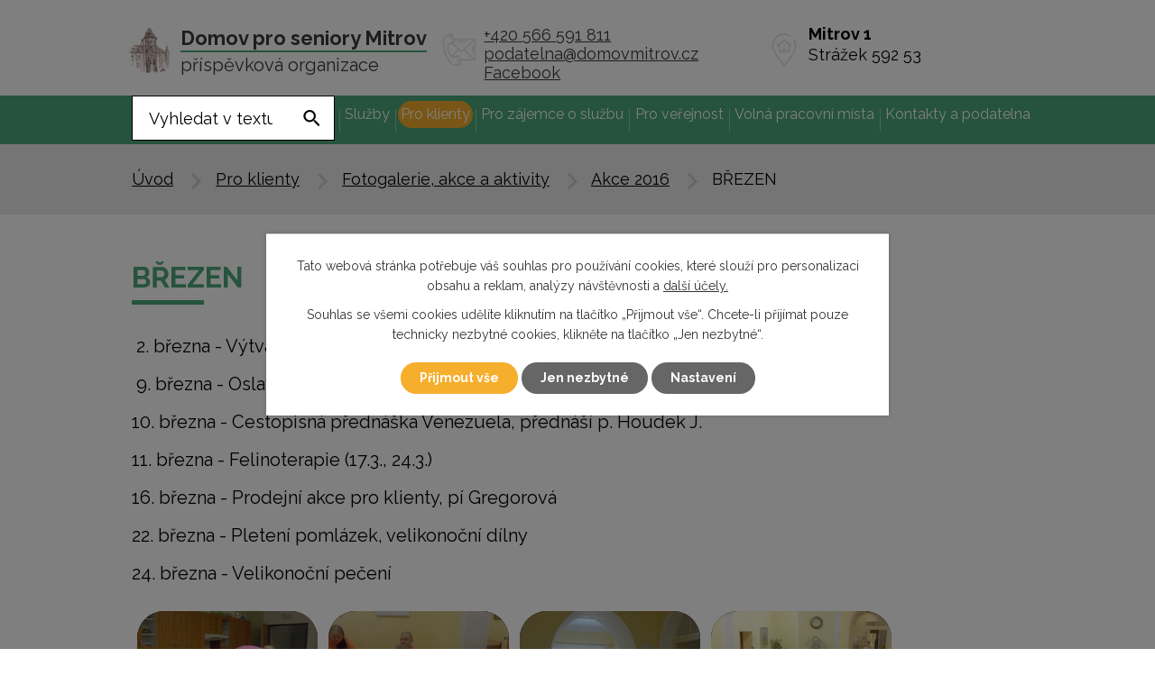

--- FILE ---
content_type: text/html; charset=utf-8
request_url: https://www.domovmitrov.cz/akce-2016/brezen-4797816-3
body_size: 11183
content:
<!DOCTYPE html>
<html lang="cs" data-lang-system="cs">
	<head>
<!-- Google Tag Manager -->
<script>
    window.dataLayer = window.dataLayer || [];
    function gtag(){
        dataLayer.push(arguments);
    }
    gtag("consent", "default", {
        "ad_storage": "denied",
        "ad_user_data": "denied",
        "ad_personalization": "denied",
        "analytics_storage": "denied",
        "wait_for_update": 1000
    });
    window.dataLayer.push({
        "event": "dl.ready",
        "gaid": "",
        "ga4id": "",
        "matomoid": "2141",
        "consent_state": {
            "functionality_storage": "granted",
            "ad_storage": "denied",
            "analytics_storage": "denied",
            "personalization_storage": "denied",
        }
    });
    (function(w,d,s,l,i){
        w[l]=w[l]||[];w[l].push({'gtm.start': new Date().getTime(),event:'gtm.js'});var f=d.getElementsByTagName(s)[0],
    j=d.createElement(s),dl=l!='dataLayer'?'&l='+l:'';j.async=true;j.src=
    'https://www.googletagmanager.com/gtm.js?id='+i+dl;f.parentNode.insertBefore(j,f);
    })(window,document,'script','dataLayer','GTM-W3VC9ZNJ');
</script>
<!-- End Google Tag Manager -->



		<!--[if IE]><meta http-equiv="X-UA-Compatible" content="IE=EDGE"><![endif]-->
			<meta name="viewport" content="width=device-width, initial-scale=1, user-scalable=yes">
			<meta http-equiv="content-type" content="text/html; charset=utf-8" />
			<meta name="robots" content="index,follow" />
			<meta name="author" content="Antee s.r.o." />
			<meta name="description" content=" 2. března - Výtvarná dílna
 9. března - Oslava MDŽ, hraje p. Henzel O.
10. března - Cestopisná přednáška Venezuela, přednáší p. Houdek J.
11. března - Felinoterapie (17.3., 24.3.)
16. března - Prodejní akce pro klienty, pí Gregorová
22. března - Pletení pomlázek, velikonoční dílny
24. března - Velikonoční pečení" />
			<meta name="keywords" content="domov, pro, seniory, důchodcu, mitrov, žďár nad sázavou" />
			<meta name="viewport" content="width=device-width, initial-scale=1, user-scalable=yes" />
			<meta property="og:image" content="http://www.domovmitrov.cz/image.php?oid=4875760" />
<title>BŘEZEN | Domov pro seniory Mitrov, příspěvková organizace</title>

		<link rel="stylesheet" type="text/css" href="https://cdn.antee.cz/jqueryui/1.8.20/css/smoothness/jquery-ui-1.8.20.custom.css?v=2" integrity="sha384-969tZdZyQm28oZBJc3HnOkX55bRgehf7P93uV7yHLjvpg/EMn7cdRjNDiJ3kYzs4" crossorigin="anonymous" />
		<link rel="stylesheet" type="text/css" href="/style.php?nid=UUFBTQ==&amp;ver=1768399196" />
		<link rel="stylesheet" type="text/css" href="/css/libs.css?ver=1768399900" />
		<link rel="stylesheet" type="text/css" href="https://cdn.antee.cz/genericons/genericons/genericons.css?v=2" integrity="sha384-DVVni0eBddR2RAn0f3ykZjyh97AUIRF+05QPwYfLtPTLQu3B+ocaZm/JigaX0VKc" crossorigin="anonymous" />

		<script src="/js/jquery/jquery-3.0.0.min.js" ></script>
		<script src="/js/jquery/jquery-migrate-3.1.0.min.js" ></script>
		<script src="/js/jquery/jquery-ui.min.js" ></script>
		<script src="/js/jquery/jquery.ui.touch-punch.min.js" ></script>
		<script src="/js/libs.min.js?ver=1768399900" ></script>
		<script src="/js/ipo.min.js?ver=1768399889" ></script>
			<script src="/js/locales/cs.js?ver=1768399196" ></script>

			<script src='https://www.google.com/recaptcha/api.js?hl=cs&render=explicit' ></script>

		<link href="/aktualne?action=atom" type="application/atom+xml" rel="alternate" title="Aktuálně">
		<link href="/pravidla-navstev-a-dovolenky-klientu-ds?action=atom" type="application/atom+xml" rel="alternate" title="Pravidla návštěv a dovolenky klientů DS">
		<link href="/volna-pracovni-mista?action=atom" type="application/atom+xml" rel="alternate" title="Volná pracovní místa">
<link rel="preconnect" href="https://fonts.gstatic.com/" crossorigin>
<link href="https://fonts.googleapis.com/css2?family=Raleway:wght@400;700&amp;display=fallback" rel="stylesheet">
<link href="/image.php?nid=4164&amp;oid=7746245" rel="icon" type="image/png">
<link rel="shortcut icon" href="/image.php?nid=4164&amp;oid=7746245">
<script>
ipo.api.live("body", function(el){
//přesun patičky
$(el).find("#ipocopyright").insertAfter("#ipocontainer");
});
ipo.api.live('body', function(el) {
//přesun vyhledávání
$(el).find(".elasticSearchForm").appendTo(".fulltext_wrapper");
});
//funkce pro zobrazování a skrývání vyhledávání
ipo.api.live(".header_fulltext_toggler", function(el){
var ikonaLupa = $(el).find(".ikona-lupa");
$(".header_fulltext_toggler > a").click(function(e) {
e.preventDefault();
$(this).toggleClass("search-active");
if($(this).hasClass("search-active")) {
$(ikonaLupa).text('X');
$(ikonaLupa).attr("title","Zavřít vyhledávání");
} else {
$(this).removeClass("search-active");
$(ikonaLupa).attr("title","Otevřít vyhledávání");
$(".elasticSearchForm input[type=text]").val("");
}
$(".fulltext_wrapper").animate({height: "toggle"});
$(".elasticSearchForm input[type=text]").focus();
});
});
</script>






<link rel="preload" href="/image.php?nid=4164&amp;oid=7746204" as="image">
<!--*********************-->
	</head>

	<body id="page4797816" class="subpage4797816 subpage528961 subpage4724820"
			
			data-nid="4164"
			data-lid="CZ"
			data-oid="4797816"
			data-layout-pagewidth="1024"
			
			data-slideshow-timer="3"
			 data-ipo-meta-album="3"
						
				
				data-layout="responsive" data-viewport_width_responsive="1024"
			>
<noscript>

	<iframe src="https://www.googletagmanager.com/ns.html?id=GTM-W3VC9ZNJ"
		height="0" width="0" style="display:none;visibility:hidden">
	</iframe>
</noscript>



							<div id="snippet-cookiesConfirmation-euCookiesSnp">			<div class="cookie-choices-bg"></div>
			<div id="cookieChoiceInfo" class="cookie-choices-info template_2">
					<p>Tato webová stránka potřebuje váš souhlas pro používání cookies, které slouží pro personalizaci obsahu a reklam, analýzy návštěvnosti a 
						<a class="cookie-button more" href="https://navody.antee.cz/cookies" target="_blank">další účely.</a>
					</p>
					<p>
						Souhlas se všemi cookies udělíte kliknutím na tlačítko „Přijmout vše“. Chcete-li přijímat pouze technicky nezbytné cookies, klikněte na tlačítko „Jen nezbytné“.
					</p>
				<div class="buttons">
					<a class="cookie-button action-button ajax" id="cookieChoiceButton" rel=”nofollow” href="/akce-2016/brezen-4797816-3?do=cookiesConfirmation-acceptAll">Přijmout vše</a>
					<a class="cookie-button cookie-button--settings action-button ajax" rel=”nofollow” href="/akce-2016/brezen-4797816-3?do=cookiesConfirmation-onlyNecessary">Jen nezbytné</a>
					<a class="cookie-button cookie-button--settings action-button ajax" rel=”nofollow” href="/akce-2016/brezen-4797816-3?do=cookiesConfirmation-openSettings">Nastavení</a>
				</div>
			</div>
</div>				<div id="ipocontainer">

			<div class="menu-toggler">

				<span>Menu</span>
				<span class="genericon genericon-menu"></span>
			</div>

			<span id="back-to-top">

				<i class="fa fa-angle-up"></i>
			</span>

			<div id="ipoheader">

				<div class="header-inner__container">
	<div class="row header-inner flex-container layout-container">
		<div class="logo">
			<a title="Domov pro seniory Mitrov příspěvková organizace" href="/" class="header-logo">
				<span class="logo-domova">
					<img src="/image.php?nid=4164&amp;oid=7746204" alt="Domov pro seniory Mitrov příspěvková organizace">
				</span>
				<span class="nazev-domova">
					<span>Domov pro seniory Mitrov</span>
					<span>příspěvková organizace</span>
				</span>
			</a>
		</div>
		<div class="header-kontakt">
			<p><a href="tel:+420566591811">+420 566 591 811</a></p>
			<p><a href="mailto:podatelna@domovmitrov.cz">podatelna@domovmitrov.cz</a></p>
			<p><a href="https://www.facebook.com/profile.php?id=61555577941074" target="_blank">Facebook</a></p>
		</div>
		<div class="header-adresa">
			<strong>Mitrov 1 </strong>Strážek 592 53
		</div>
		<div class="header_fulltext_toggler">
			<a href="#">
				<span title="Otevřít vyhledávání" class="ikona-lupa">X</span>
			</a>
		</div>
		<div class="fulltext_wrapper"></div>
	</div>
</div>

			</div>

			<div id="ipotopmenuwrapper">

				<div id="ipotopmenu">
<h4 class="hiddenMenu">Horní menu</h4>
<ul class="topmenulevel1"><li class="topmenuitem1 noborder" id="ipomenu7738413"><a href="/">Úvod</a></li><li class="topmenuitem1" id="ipomenu2378389"><a href="/o-domove">O domově</a><ul class="topmenulevel2"><li class="topmenuitem2" id="ipomenu7075492"><a href="http://prohlidka.domovmitrov.cz" target="_blank">Virtuální prohlídka</a></li><li class="topmenuitem2" id="ipomenu7800398"><a href="/index.php?oid=7800398">Procházka po domově</a></li><li class="topmenuitem2" id="ipomenu3482503"><a href="/historie-zamku-mitrov">Historie zámku Mitrov</a></li><li class="topmenuitem2" id="ipomenu1318545"><a href="/vyrocni-zprava">Výroční zpráva</a></li><li class="topmenuitem2" id="ipomenu9555153"><a href="/informace-poskytovane-podle-zakona-c1061999-sb">Informace poskytované podle zákona č.106/1999 Sb</a></li><li class="topmenuitem2" id="ipomenu1988279"><a href="/sponzori-a-sponzorske-dary">Sponzoři a sponzorské dary</a></li><li class="topmenuitem2" id="ipomenu2620415"><a href="/verejne-zakazky">Veřejné zakázky</a></li><li class="topmenuitem2" id="ipomenu5573117"><a href="https://extranet.kr-vysocina.cz/rejstrik-organizaci/detail/23/dokumenty/rozpocet" target="_blank">Rozpočet a střednědobý výhled</a></li><li class="topmenuitem2" id="ipomenu6390233"><a href="/gdpr">GDPR</a></li><li class="topmenuitem2" id="ipomenu10230838"><a href="/zakon-c-1712023-sb-o-ochrane-oznamovatelu">Zákon č. 171/2023 Sb., o ochraně oznamovatelů</a></li></ul></li><li class="topmenuitem1" id="ipomenu4724800"><a href="/aktualne">Aktuálně</a></li><li class="topmenuitem1" id="ipomenu528954"><a href="/sluzby">Služby</a><ul class="topmenulevel2"><li class="topmenuitem2" id="ipomenu1988437"><a href="/domov-pro-seniory-ds">Domov pro seniory (DS)</a></li><li class="topmenuitem2" id="ipomenu1988438"><a href="/domov-se-zvlastnim-rezimem-dzr">Domov se zvláštním režimem (DZR)</a></li><li class="topmenuitem2" id="ipomenu528955"><a href="/socialni-a-zdravotni-pece">Sociální a zdravotní péče</a></li><li class="topmenuitem2" id="ipomenu7681584"><a href="/pobocka-alzheimer-poradny-vysocina">Pobočka Alzheimer poradny Vysočina</a></li></ul></li><li class="topmenuitem1 active" id="ipomenu4724820"><a href="/pro-klienty">Pro klienty</a><ul class="topmenulevel2"><li class="topmenuitem2" id="ipomenu528961"><a href="#" class="nolink">Fotogalerie, akce a aktivity</a><ul class="topmenulevel3"><li class="topmenuitem3" id="ipomenu13010989"><a href="/akce-2026">Akce 2026</a></li><li class="topmenuitem3" id="ipomenu11793743"><a href="/akce-2025">Akce 2025</a></li><li class="topmenuitem3" id="ipomenu10643796"><a href="/akce-2024">Akce 2024</a></li><li class="topmenuitem3" id="ipomenu9600042"><a href="/akce-2023">Akce 2023</a></li><li class="topmenuitem3" id="ipomenu8675377"><a href="/akce-2022">Akce 2022</a></li><li class="topmenuitem3" id="ipomenu7961095"><a href="/akce-2021">Akce 2021</a></li><li class="topmenuitem3" id="ipomenu7370044"><a href="/akce-2020">Akce 2020</a></li><li class="topmenuitem3" id="ipomenu6675430"><a href="/akce-2019">Akce 2019</a></li><li class="topmenuitem3" id="ipomenu6057029"><a href="/akce-2018">Akce 2018</a></li><li class="topmenuitem3" id="ipomenu5420193"><a href="/akce-2017">Akce 2017</a></li><li class="topmenuitem3 active" id="ipomenu4797816"><a href="/akce-2016">Akce 2016</a></li><li class="topmenuitem3" id="ipomenu4205143"><a href="/akce-2015">Akce 2015</a></li><li class="topmenuitem3" id="ipomenu3569620"><a href="/akce-2014">Akce 2014</a></li><li class="topmenuitem3" id="ipomenu3061992"><a href="/akce-2013">Akce 2013</a></li><li class="topmenuitem3" id="ipomenu2572903"><a href="/akce-2012">Akce 2012</a></li><li class="topmenuitem3" id="ipomenu2101297"><a href="/akce-2011">Akce 2011</a></li><li class="topmenuitem3" id="ipomenu1779103"><a href="/akce-2010">Akce 2010</a></li></ul></li><li class="topmenuitem2" id="ipomenu1783880"><a href="/volny-cas-a-moznosti-klientu-v-ds">Volný čas a možnosti klientů v DS</a><ul class="topmenulevel3"><li class="topmenuitem3" id="ipomenu2587739"><a href="/bohosluzby">Bohoslužby</a></li><li class="topmenuitem3" id="ipomenu8999481"><a href="/logopedie">Logopedie</a></li><li class="topmenuitem3" id="ipomenu1779127"><a href="/dilna-volnocasovych-aktivit">Dílna volnočasových aktivit</a></li><li class="topmenuitem3" id="ipomenu845310"><a href="/zooterapie-canesterapie">Zooterapie, Canesterapie</a></li><li class="topmenuitem3" id="ipomenu1779123"><a href="/dramaticky-krouzek">Dramatický kroužek</a></li></ul></li><li class="topmenuitem2" id="ipomenu970349"><a href="/domaci-rad">Domácí řád</a></li><li class="topmenuitem2" id="ipomenu883251"><a href="/uredni-nedele">Úřední neděle</a></li><li class="topmenuitem2" id="ipomenu1387292"><a href="/podavani-stiznosti-a-pochval">Podávání stížností a pochval</a></li><li class="topmenuitem2" id="ipomenu8573040"><a href="/jidelnicek">Jídelníček</a></li></ul></li><li class="topmenuitem1" id="ipomenu8491333"><a href="/pro-zajemce-o-sluzbu">Pro zájemce o službu</a><ul class="topmenulevel2"><li class="topmenuitem2" id="ipomenu9607293"><a href="https://www.kr-vysocina.cz/formulare/ds-305442/p1=122223" target="_blank">Žádost o poskytování sociální služby a vyjádření lékaře</a></li><li class="topmenuitem2" id="ipomenu5756591"><a href="/pravidla-pro-prijimani-klientu">Pravidla pro přijímání klientů</a></li><li class="topmenuitem2" id="ipomenu528957"><a href="/uhrady-za-sluzby">Úhrady za služby - Vnitřní předpis o úhradách</a></li><li class="topmenuitem2" id="ipomenu1379115"><a href="/informace-pro-uzivatele-a-jeho-rodinu"> Informace pro  uživatele a jeho rodinu</a></li><li class="topmenuitem2" id="ipomenu6976443"><a href="/seznam-veci-k-nastupu-klienta">Seznam věcí k nástupu klienta</a></li></ul></li><li class="topmenuitem1" id="ipomenu4724821"><a href="/pro-verejnost">Pro veřejnost</a><ul class="topmenulevel2"><li class="topmenuitem2" id="ipomenu8059710"><a href="/vzkazy-od-rodin-navstevniku">Vzkazy od rodin a návštěvníků domova</a></li><li class="topmenuitem2" id="ipomenu7738426"><a href="/pravidla-navstev-a-dovolenky-klientu-ds">Pravidla návštěv a dovolenky klientů DS</a></li><li class="topmenuitem2" id="ipomenu2912211"><a href="/dobrovolnici-oblastni-charita-zdar-n-s">Dobrovolníci - Oblastní charita Žďár n. S.</a></li><li class="topmenuitem2" id="ipomenu9902188"><a href="/socialni-poradenstvi">Sociální poradenství</a></li><li class="topmenuitem2" id="ipomenu3344314"><a href="/vzdelavani-pracovniku">Vzdělávání pracovníků</a></li><li class="topmenuitem2" id="ipomenu6682090"><a href="/eticky-kodex">Etický kodex</a></li><li class="topmenuitem2" id="ipomenu12466540"><a href="/65-vyroci-domova">65. výročí domova</a></li></ul></li><li class="topmenuitem1" id="ipomenu7743052"><a href="/volna-pracovni-mista">Volná pracovní místa</a></li><li class="topmenuitem1" id="ipomenu7738420"><a href="/kontakty">Kontakty a podatelna</a></li></ul>
					<div class="cleartop"></div>
				</div>
			</div>
			<div id="ipomain">
				<div class="elasticSearchForm elasticSearch-container" id="elasticSearch-form-8688650" >
	<h4 class="newsheader">Fulltextové vyhledávání</h4>
	<div class="newsbody">
<form action="/akce-2016/brezen-4797816-3?do=mainSection-elasticSearchForm-8688650-form-submit" method="post" id="frm-mainSection-elasticSearchForm-8688650-form">
<label hidden="" for="frmform-q">Fulltextové vyhledávání</label><input type="text" placeholder="Vyhledat v textu" autocomplete="off" name="q" id="frmform-q" value=""> 			<input type="submit" value="Hledat" class="action-button">
			<div class="elasticSearch-autocomplete"></div>
</form>
	</div>
</div>

<script >

	app.index.requireElasticSearchAutocomplete('frmform-q', "\/fulltextove-vyhledavani?do=autocomplete");
</script>

				<div id="ipomainframe">
					<div id="ipopage">
<div id="iponavigation">
	<h5 class="hiddenMenu">Drobečková navigace</h5>
	<p>
			<a href="/">Úvod</a> <span class="separator">&gt;</span>
			<a href="/pro-klienty">Pro klienty</a> <span class="separator">&gt;</span>
			<a href="/fotogalerie">Fotogalerie, akce a aktivity</a> <span class="separator">&gt;</span>
			<a href="/akce-2016">Akce 2016</a> <span class="separator">&gt;</span>
			<span class="currentPage">BŘEZEN</span>
	</p>

</div>
						<div class="ipopagetext">
							<div class="gallery view-detail content">
								
								<h1>BŘEZEN</h1>

<div id="snippet--flash"></div>
								
																	<hr class="cleaner">

<div class="album">
	<div class="paragraph description clearfix"><p> 2. března - Výtvarná dílna</p>
<p> 9. března - Oslava MDŽ, hraje p. Henzel O.</p>
<p>10. března - Cestopisná přednáška Venezuela, přednáší p. Houdek J.</p>
<p>11. března - Felinoterapie (17.3., 24.3.)</p>
<p>16. března - Prodejní akce pro klienty, pí Gregorová</p>
<p>22. března - Pletení pomlázek, velikonoční dílny</p>
<p>24. března - Velikonoční pečení</p></div>
</div>
	
<div id="snippet--images"><div class="images clearfix">

																				<div class="image-wrapper" data-img="4875731" style="margin: 22.00px; padding: 6px;">
		<div class="image-inner-wrapper with-description">
						<div class="image-thumbnail" style="width: 200px; height: 200px;">
				<a class="image-detail" href="/image.php?nid=4164&amp;oid=4875731&amp;width=700" data-srcset="/image.php?nid=4164&amp;oid=4875731&amp;width=1600 1600w, /image.php?nid=4164&amp;oid=4875731&amp;width=1200 1200w, /image.php?nid=4164&amp;oid=4875731&amp;width=700 700w, /image.php?nid=4164&amp;oid=4875731&amp;width=300 300w" data-image-width="1600" data-image-height="901" data-caption="" target="_blank">
<img alt="" style="margin: 0px -78px;" loading="lazy" width="355" height="200" data-src="/image.php?nid=4164&amp;oid=4875731&amp;width=355&amp;height=200">
</a>
			</div>
										<div class="image-description" title="" style="width: 200px;">
											</div>
						</div>
	</div>
																			<div class="image-wrapper" data-img="4875732" style="margin: 22.00px; padding: 6px;">
		<div class="image-inner-wrapper with-description">
						<div class="image-thumbnail" style="width: 200px; height: 200px;">
				<a class="image-detail" href="/image.php?nid=4164&amp;oid=4875732&amp;width=700" data-srcset="/image.php?nid=4164&amp;oid=4875732&amp;width=1600 1600w, /image.php?nid=4164&amp;oid=4875732&amp;width=1200 1200w, /image.php?nid=4164&amp;oid=4875732&amp;width=700 700w, /image.php?nid=4164&amp;oid=4875732&amp;width=300 300w" data-image-width="1600" data-image-height="901" data-caption="" target="_blank">
<img alt="" style="margin: 0px -78px;" loading="lazy" width="355" height="200" data-src="/image.php?nid=4164&amp;oid=4875732&amp;width=355&amp;height=200">
</a>
			</div>
										<div class="image-description" title="" style="width: 200px;">
											</div>
						</div>
	</div>
																			<div class="image-wrapper" data-img="4875736" style="margin: 22.00px; padding: 6px;">
		<div class="image-inner-wrapper with-description">
						<div class="image-thumbnail" style="width: 200px; height: 200px;">
				<a class="image-detail" href="/image.php?nid=4164&amp;oid=4875736&amp;width=700" data-srcset="/image.php?nid=4164&amp;oid=4875736&amp;width=1600 1600w, /image.php?nid=4164&amp;oid=4875736&amp;width=1200 1200w, /image.php?nid=4164&amp;oid=4875736&amp;width=700 700w, /image.php?nid=4164&amp;oid=4875736&amp;width=300 300w" data-image-width="1600" data-image-height="901" data-caption="" target="_blank">
<img alt="" style="margin: 0px -78px;" loading="lazy" width="355" height="200" data-src="/image.php?nid=4164&amp;oid=4875736&amp;width=355&amp;height=200">
</a>
			</div>
										<div class="image-description" title="" style="width: 200px;">
											</div>
						</div>
	</div>
																			<div class="image-wrapper" data-img="4875757" style="margin: 22.00px; padding: 6px;">
		<div class="image-inner-wrapper with-description">
						<div class="image-thumbnail" style="width: 200px; height: 200px;">
				<a class="image-detail" href="/image.php?nid=4164&amp;oid=4875757&amp;width=700" data-srcset="/image.php?nid=4164&amp;oid=4875757&amp;width=1600 1600w, /image.php?nid=4164&amp;oid=4875757&amp;width=1200 1200w, /image.php?nid=4164&amp;oid=4875757&amp;width=700 700w, /image.php?nid=4164&amp;oid=4875757&amp;width=300 300w" data-image-width="1600" data-image-height="901" data-caption="" target="_blank">
<img alt="" style="margin: 0px -78px;" loading="lazy" width="355" height="200" data-src="/image.php?nid=4164&amp;oid=4875757&amp;width=355&amp;height=200">
</a>
			</div>
										<div class="image-description" title="" style="width: 200px;">
											</div>
						</div>
	</div>
																			<div class="image-wrapper" data-img="4875759" style="margin: 22.00px; padding: 6px;">
		<div class="image-inner-wrapper with-description">
						<div class="image-thumbnail" style="width: 200px; height: 200px;">
				<a class="image-detail" href="/image.php?nid=4164&amp;oid=4875759&amp;width=700" data-srcset="/image.php?nid=4164&amp;oid=4875759&amp;width=1600 1600w, /image.php?nid=4164&amp;oid=4875759&amp;width=1200 1200w, /image.php?nid=4164&amp;oid=4875759&amp;width=700 700w, /image.php?nid=4164&amp;oid=4875759&amp;width=300 300w" data-image-width="1600" data-image-height="901" data-caption="" target="_blank">
<img alt="" style="margin: 0px -78px;" loading="lazy" width="355" height="200" data-src="/image.php?nid=4164&amp;oid=4875759&amp;width=355&amp;height=200">
</a>
			</div>
										<div class="image-description" title="" style="width: 200px;">
											</div>
						</div>
	</div>
																			<div class="image-wrapper" data-img="4875760" style="margin: 22.00px; padding: 6px;">
		<div class="image-inner-wrapper with-description">
						<div class="image-thumbnail" style="width: 200px; height: 200px;">
				<a class="image-detail" href="/image.php?nid=4164&amp;oid=4875760&amp;width=700" data-srcset="/image.php?nid=4164&amp;oid=4875760&amp;width=1600 1600w, /image.php?nid=4164&amp;oid=4875760&amp;width=1200 1200w, /image.php?nid=4164&amp;oid=4875760&amp;width=700 700w, /image.php?nid=4164&amp;oid=4875760&amp;width=300 300w" data-image-width="1600" data-image-height="901" data-caption="" target="_blank">
<img alt="" style="margin: 0px -78px;" loading="lazy" width="355" height="200" data-src="/image.php?nid=4164&amp;oid=4875760&amp;width=355&amp;height=200">
</a>
			</div>
										<div class="image-description" title="" style="width: 200px;">
											</div>
						</div>
	</div>
																			<div class="image-wrapper" data-img="4932755" style="margin: 22.00px; padding: 6px;">
		<div class="image-inner-wrapper with-description">
						<div class="image-thumbnail" style="width: 200px; height: 200px;">
				<a class="image-detail" href="/image.php?nid=4164&amp;oid=4932755&amp;width=700" data-srcset="/image.php?nid=4164&amp;oid=4932755&amp;width=1600 1600w, /image.php?nid=4164&amp;oid=4932755&amp;width=1200 1200w, /image.php?nid=4164&amp;oid=4932755&amp;width=700 700w, /image.php?nid=4164&amp;oid=4932755&amp;width=300 300w" data-image-width="1600" data-image-height="901" data-caption="" target="_blank">
<img alt="" style="margin: 0px -78px;" loading="lazy" width="355" height="200" data-src="/image.php?nid=4164&amp;oid=4932755&amp;width=355&amp;height=200">
</a>
			</div>
										<div class="image-description" title="" style="width: 200px;">
											</div>
						</div>
	</div>
																			<div class="image-wrapper" data-img="4932756" style="margin: 22.00px; padding: 6px;">
		<div class="image-inner-wrapper with-description">
						<div class="image-thumbnail" style="width: 200px; height: 200px;">
				<a class="image-detail" href="/image.php?nid=4164&amp;oid=4932756&amp;width=700" data-srcset="/image.php?nid=4164&amp;oid=4932756&amp;width=1600 1600w, /image.php?nid=4164&amp;oid=4932756&amp;width=1200 1200w, /image.php?nid=4164&amp;oid=4932756&amp;width=700 700w, /image.php?nid=4164&amp;oid=4932756&amp;width=300 300w" data-image-width="1600" data-image-height="901" data-caption="" target="_blank">
<img alt="" style="margin: 0px -78px;" loading="lazy" width="355" height="200" data-src="/image.php?nid=4164&amp;oid=4932756&amp;width=355&amp;height=200">
</a>
			</div>
										<div class="image-description" title="" style="width: 200px;">
											</div>
						</div>
	</div>
																			<div class="image-wrapper" data-img="4932759" style="margin: 22.00px; padding: 6px;">
		<div class="image-inner-wrapper with-description">
						<div class="image-thumbnail" style="width: 200px; height: 200px;">
				<a class="image-detail" href="/image.php?nid=4164&amp;oid=4932759&amp;width=700" data-srcset="/image.php?nid=4164&amp;oid=4932759&amp;width=1600 1600w, /image.php?nid=4164&amp;oid=4932759&amp;width=1200 1200w, /image.php?nid=4164&amp;oid=4932759&amp;width=700 700w, /image.php?nid=4164&amp;oid=4932759&amp;width=300 300w" data-image-width="1600" data-image-height="901" data-caption="" target="_blank">
<img alt="" style="margin: 0px -78px;" loading="lazy" width="355" height="200" data-src="/image.php?nid=4164&amp;oid=4932759&amp;width=355&amp;height=200">
</a>
			</div>
										<div class="image-description" title="" style="width: 200px;">
											</div>
						</div>
	</div>
																			<div class="image-wrapper" data-img="5020516" style="margin: 22.00px; padding: 6px;">
		<div class="image-inner-wrapper with-description">
						<div class="image-thumbnail" style="width: 200px; height: 200px;">
				<a class="image-detail" href="/image.php?nid=4164&amp;oid=5020516&amp;width=700" data-srcset="/image.php?nid=4164&amp;oid=5020516&amp;width=1136 1600w, /image.php?nid=4164&amp;oid=5020516&amp;width=1136 1200w, /image.php?nid=4164&amp;oid=5020516&amp;width=700 700w, /image.php?nid=4164&amp;oid=5020516&amp;width=300 300w" data-image-width="1136" data-image-height="639" data-caption="" target="_blank">
<img alt="" style="margin: 0px -78px;" loading="lazy" width="356" height="200" data-src="/image.php?nid=4164&amp;oid=5020516&amp;width=356&amp;height=200">
</a>
			</div>
										<div class="image-description" title="" style="width: 200px;">
											</div>
						</div>
	</div>
																		<div class="image-wrapper" data-img="5020517" style="margin: 22.00px; padding: 6px;">
		<div class="image-inner-wrapper with-description">
						<div class="image-thumbnail" style="width: 200px; height: 200px;">
				<a class="image-detail" href="/image.php?nid=4164&amp;oid=5020517&amp;width=394" data-srcset="/image.php?nid=4164&amp;oid=5020517&amp;width=639 1600w, /image.php?nid=4164&amp;oid=5020517&amp;width=639 1200w, /image.php?nid=4164&amp;oid=5020517&amp;width=394 700w, /image.php?nid=4164&amp;oid=5020517&amp;width=169 300w" data-image-width="639" data-image-height="1136" data-caption="" target="_blank">
<img alt="" style="margin: -78px 0px;" loading="lazy" width="200" height="356" data-src="/image.php?nid=4164&amp;oid=5020517&amp;width=200&amp;height=356">
</a>
			</div>
										<div class="image-description" title="" style="width: 200px;">
											</div>
						</div>
	</div>
																		<div class="image-wrapper" data-img="5020518" style="margin: 22.00px; padding: 6px;">
		<div class="image-inner-wrapper with-description">
						<div class="image-thumbnail" style="width: 200px; height: 200px;">
				<a class="image-detail" href="/image.php?nid=4164&amp;oid=5020518&amp;width=394" data-srcset="/image.php?nid=4164&amp;oid=5020518&amp;width=639 1600w, /image.php?nid=4164&amp;oid=5020518&amp;width=639 1200w, /image.php?nid=4164&amp;oid=5020518&amp;width=394 700w, /image.php?nid=4164&amp;oid=5020518&amp;width=169 300w" data-image-width="639" data-image-height="1136" data-caption="" target="_blank">
<img alt="" style="margin: -78px 0px;" loading="lazy" width="200" height="356" data-src="/image.php?nid=4164&amp;oid=5020518&amp;width=200&amp;height=356">
</a>
			</div>
										<div class="image-description" title="" style="width: 200px;">
											</div>
						</div>
	</div>
																		<div class="image-wrapper" data-img="5020519" style="margin: 22.00px; padding: 6px;">
		<div class="image-inner-wrapper with-description">
						<div class="image-thumbnail" style="width: 200px; height: 200px;">
				<a class="image-detail" href="/image.php?nid=4164&amp;oid=5020519&amp;width=394" data-srcset="/image.php?nid=4164&amp;oid=5020519&amp;width=639 1600w, /image.php?nid=4164&amp;oid=5020519&amp;width=639 1200w, /image.php?nid=4164&amp;oid=5020519&amp;width=394 700w, /image.php?nid=4164&amp;oid=5020519&amp;width=169 300w" data-image-width="639" data-image-height="1136" data-caption="" target="_blank">
<img alt="" style="margin: -78px 0px;" loading="lazy" width="200" height="356" data-src="/image.php?nid=4164&amp;oid=5020519&amp;width=200&amp;height=356">
</a>
			</div>
										<div class="image-description" title="" style="width: 200px;">
											</div>
						</div>
	</div>
																		<div class="image-wrapper" data-img="5020521" style="margin: 22.00px; padding: 6px;">
		<div class="image-inner-wrapper with-description">
						<div class="image-thumbnail" style="width: 200px; height: 200px;">
				<a class="image-detail" href="/image.php?nid=4164&amp;oid=5020521&amp;width=394" data-srcset="/image.php?nid=4164&amp;oid=5020521&amp;width=639 1600w, /image.php?nid=4164&amp;oid=5020521&amp;width=639 1200w, /image.php?nid=4164&amp;oid=5020521&amp;width=394 700w, /image.php?nid=4164&amp;oid=5020521&amp;width=169 300w" data-image-width="639" data-image-height="1136" data-caption="" target="_blank">
<img alt="" style="margin: -78px 0px;" loading="lazy" width="200" height="356" data-src="/image.php?nid=4164&amp;oid=5020521&amp;width=200&amp;height=356">
</a>
			</div>
										<div class="image-description" title="" style="width: 200px;">
											</div>
						</div>
	</div>
		<hr class="cleaner">
</div>
</div>

<div id="snippet--uploader"></div><a class='backlink action-button' href='/akce-2016'>Zpět na přehled</a>
															</div>
						</div>
					</div>


					

					

					<div class="hrclear"></div>
					<div id="ipocopyright">
<div class="copyright">
	<div class="row copyright__inner flex-container">
	<div class="copy-info">
		<div class="copy-logo">
			<a title="Domov pro seniory Mitrov příspěvková organizace" href="/" class="header-logo">
				<span class="logo-domova">
					<img src="/image.php?nid=4164&amp;oid=7746204" alt="Domov pro seniory Mitrov příspěvková organizace">
				</span>
				<span class="nazev-domova">
					<span>Domov pro seniory Mitrov</span>
					<span>příspěvková organizace</span>
				</span>
			</a>
		</div>
		<div class="copy-info__wrapper flex-container">
			<div class="copy-kontakt">
				<div class="copy-adresa">
					<strong>Mitrov 1 </strong>Strážek 592 53
				</div>
				<div class="copy-udaje">
					<p><a href="tel:+420566591811">+420 566 591 811</a></p>
					<p><a href="mailto:podatelna@domovmitrov.cz">podatelna@domovmitrov.cz</a></p>
				</div>
			</div>
			<div class="copy-doprava">
				<h4>Autobusová doprava</h4>
				<div class="copy-doprava__wrapper flex-container">
					<div>
						<p><strong>z Mitrova</strong> do Bystřice n.P.</p>
						<p>5.56 hod. - 6.30 hod.</p>
						<p>7.14 hod. - 7.47 hod.</p>
						<p>13.34 hod. - 14.18 hod.</p>
						<p>14.17 hod. - 14.50 hod.</p>
						<p>18.37 hod. - 19.08 hod.</p>
					</div>
					<div>
						<p>z Bystřice n.P. <strong>do Mitrova</strong></p>
						<p>5.15 hod. - 5.56 hod.</p>
						<p>5.40 hod. - 6.14 hod.</p>
						<p>6.27 hod. - 7.14 hod.</p>
						<p>13.00 hod. - 13.34 hod.</p>
						<p>15.05 hod. - 15.39 hod.</p>
						<p>18.05 hod. - 18.37 hod.</p>
					</div>
				</div>
			</div>
		</div>
	</div>
	<div class="copy-mapa">
		<a title="Zobrazit na mapě" href="https://goo.gl/maps/iv8DQtsEEJbZveqb6" target="_blank" rel="noopener noreferrer">
			<span class="action-button">Domov pro seniory <span>Mitrov</span></span>
		</a>
	</div>
</div>
<div class="row antee">
	<div class="flex-container layout-container">
		<div class="copy-loga flex-container">
			<div class="row">
				<div class="col-2-3">
					<a title="Kraj Vysočina-dotace" href="https://www.kr-vysocina.cz/" target="_blank" rel="noopener noreferrer">
						<img src="/image.php?nid=4164&amp;oid=9555718" alt="Kraj Vysočina-dotace">
					</a>
				</div>
			</div>
			<div class="row">
				<div class="col-1-3">
					<a title="Člen asociace poskytovatelů sociálních služeb" href="http://www.apsscr.cz/" target="_blank" rel="noopener noreferrer">
						<img src="/image.php?nid=4164&amp;oid=7746200" alt="Člen asociace poskytovatelů sociálních služeb">
					</a>
				</div>
				<div class="col-1-3">
					<a title="Domácí hospic Vysočina" href="https://www.hospicvysocina.cz/" target="_blank" rel="noopener noreferrer">
						<img src="/image.php?nid=4164&amp;oid=7746208" alt="Domácí hospic Vysočina">
					</a>
				</div>
				<div class="col-1-3">
					<a title="Linka důvěry střed" href="http://www.stred.info/cs/?category=rodina&amp;page=linka-duvery-stred-2" target="_blank" rel="noopener noreferrer">
						<img src="/image.php?nid=4164&amp;oid=7746209" alt="Linka důvěry střed">
					</a>
				</div>
			</div>
		</div>
		<div class="antee-wrapper">
			© 2026 Domov pro seniory Mitrov, <a href="mailto:info@domovmitrov.cz">Kontaktovat webmastera</a>, <span id="links"><a href="/prohlaseni-o-pristupnosti">Prohlášení o přístupnosti</a>, <a href="/mapa-stranek">Mapa stránek</a></span><br>ANTEE s.r.o. - <a href="https://www.antee.cz" rel="nofollow">Tvorba webových stránek</a>, Redakční systém IPO
		</div>
	</div>
</div>
</div>
					</div>
					<div id="ipostatistics">
<script >
	var _paq = _paq || [];
	_paq.push(['disableCookies']);
	_paq.push(['trackPageView']);
	_paq.push(['enableLinkTracking']);
	(function() {
		var u="https://matomo.antee.cz/";
		_paq.push(['setTrackerUrl', u+'piwik.php']);
		_paq.push(['setSiteId', 2141]);
		var d=document, g=d.createElement('script'), s=d.getElementsByTagName('script')[0];
		g.defer=true; g.async=true; g.src=u+'piwik.js'; s.parentNode.insertBefore(g,s);
	})();
</script>
<script >
	$(document).ready(function() {
		$('a[href^="mailto"]').on("click", function(){
			_paq.push(['setCustomVariable', 1, 'Click mailto','Email='+this.href.replace(/^mailto:/i,'') + ' /Page = ' +  location.href,'page']);
			_paq.push(['trackGoal', 4]);
			_paq.push(['trackPageView']);
		});

		$('a[href^="tel"]').on("click", function(){
			_paq.push(['setCustomVariable', 1, 'Click telefon','Telefon='+this.href.replace(/^tel:/i,'') + ' /Page = ' +  location.href,'page']);
			_paq.push(['trackPageView']);
		});
	});
</script>
					</div>

					<div id="ipofooter">
						
					</div>
				</div>
			</div>
		</div>
	</body>
</html>
